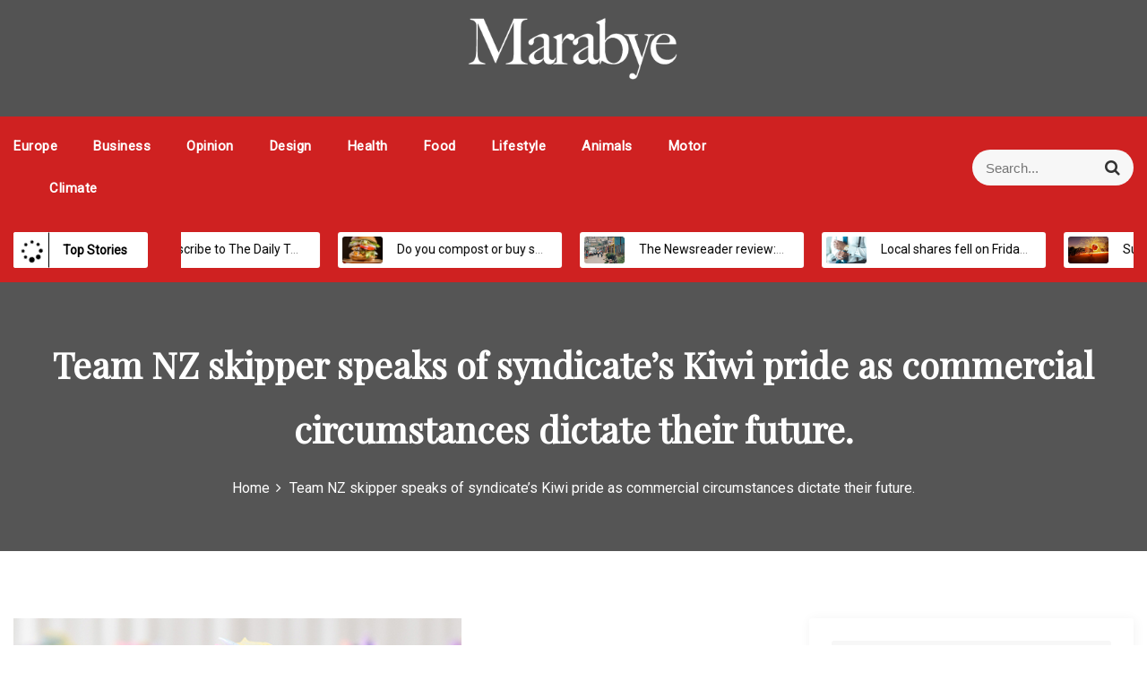

--- FILE ---
content_type: text/css
request_url: https://www.marabye.com/wp-content/themes/suit-press/assets/css/main.css
body_size: 11874
content:
@charset "UTF-8";
body, h1, .entry-title a, .entry-content h1, h2, .entry-content h2, h3, .entry-content h3, h4, .entry-content h4, h5, .entry-content h5, h6, .entry-content h6 { color: #3a3a3a; }

img { max-width: 100%; }

a, a:focus, a:hover, a:visited { text-decoration: none; }

a:focus { outline: thin dotted; }

body, body p, body div, .woocommerce-Tabs-panel, div#tab-description, .woocommerce-tabs.wc-tabs-wrapper { color: #747474; font-weight: 400; font-size: 14px; line-height: 1.8; }

/*--------------------------------------------------------------
# Heading
--------------------------------------------------------------*/
.entry-content h1, .entry-content h2, .entry-content h3, .entry-content h4, .entry-content h5, .entry-content h6 { margin-bottom: 20px; }

h1, .entry-content h1 { font-size: 40px; font-size: 2.6666666666667rem; }

h2, .entry-content h2 { font-size: 30px; font-size: 2rem; }

h3, .entry-content h3 { font-size: 25px; font-size: 1.6666666666667rem; }

h4, .entry-content h4 { font-size: 20px; font-size: 1.3333333333333rem; }

h5, .entry-content h5 { font-size: 18px; font-size: 1.2rem; }

h6, .entry-content h6 { font-size: 15px; font-size: 1rem; }

/*--------------------------------------------------------------
# Table
--------------------------------------------------------------*/
table { border-collapse: separate; border-spacing: 0; border-width: 1px 0 0 1px; margin: 0 0 1.5em; width: 100%; }

td, th { padding: 8px; text-align: left; border-width: 0 1px 1px 0; }

table, td, th { border: 1px solid rgba(0, 0, 0, 0.1); }

/* Code  */
code, pre { font-size: 0.9rem; line-height: 1.50001; font-variant-ligatures: none; word-wrap: break-word; word-break: normal; -webkit-tab-size: 4; -moz-tab-size: 4; tab-size: 4; }

code { border: 1px solid rgba(0, 0, 0, 0.1); border-radius: 3px; background-color: #f8f8f8; color: #e01e5a; }

pre { margin-bottom: 16px; padding: 8px; border: 1px solid rgba(0, 0, 0, 0.15); border-radius: 4px; background: #f8f8f8; }

blockquote { margin: 1.5em 1em 1.5em 3em; padding: 1.2em; font-size: 1.1em; line-height: inherit; position: relative; border-left: 5px solid rgba(0, 0, 0, 0.05); background-color: #fbfbfb; }

.gallery-columns-4 .gallery-item, .gallery-item { margin: 0; }

img { vertical-align: middle; border-style: none; }

svg { overflow: hidden; vertical-align: middle; }

/* align */
/* .alignleft,
.alignright{
    margin-top: 0;
} */
/* Colors */
/* Fonts */
/* Z-index */
/* General Setting */
html { font-size: 15px; }

body { font-size: 15px; font-family: "Poppins"; font-weight: 400; }

/* Mixins */
.no-comments:before { font: normal normal normal 14px FontAwesome; content: "\F05E"; margin-right: 0.3rem; margin-right: 0.4rem; font-size: 1.1rem; position: relative; top: 0.05rem; }

@keyframes spin { 0% { -webkit-transform: rotate(0deg);
    -ms-transform: rotate(0deg);
    transform: rotate(0deg); }
  100% { -webkit-transform: rotate(1turn);
    -ms-transform: rotate(1turn);
    transform: rotate(1turn); } }

/* Placeholders */
.wrap-breadcrumb ul, .widget-area .widget ul, .suitpress-main-menu > ul, #primary-menu > ul, .suitpress-main-menu > ul ul, #primary-menu > ul ul { list-style: none; padding: 0; margin: 0; }

.suitpress-btn-primary, .comment-respond .comment-form input[type="submit"], .no-results.not-found a { padding: 1rem 1.3rem; border: none; background: #000; color: #fff; display: inline-block; font-size: 1rem; }

.suitpress-btn-primary i, .comment-respond .comment-form input[type="submit"] i, .no-results.not-found a i { margin-left: 0.3rem; }

.suitpress-btn-primary:visited, .comment-respond .comment-form input:visited[type="submit"], .no-results.not-found a:visited { color: #fff; }

.suitpress-btn-primary:hover, .comment-respond .comment-form input:hover[type="submit"], .no-results.not-found a:hover { color: #fff; text-decoration: none; }

.no-comments { color: #721c24; background-color: #f8d7da; border-color: #f5c6cb; padding: 0.8rem 1rem; font-size: 0.9rem; }

/* https://bootsnipp.com/fullscreen/ZkMKE */
.comment-respond .comment-form .comment-form-cookies-consent label { display: inline-block; position: relative; padding-left: 1.5rem; }

.comment-respond .comment-form .comment-form-cookies-consent label::before { content: ""; display: inline-block; position: absolute; width: 17px; height: 17px; top: 2px; left: 0; border: 1px solid #cccccc; border-radius: 0; background-color: #fff; -webkit-transition: border 0.15s ease-in-out, color 0.15s ease-in-out; -o-transition: border 0.15s ease-in-out, color 0.15s ease-in-out; transition: border 0.15s ease-in-out, color 0.15s ease-in-out; }

.comment-respond .comment-form .comment-form-cookies-consent label::after { top: 2px; display: inline-block; position: absolute; width: 16px; height: 16px; left: 0; padding-left: 3px; padding-top: 1px; font-size: 11px; color: #555555; }

.comment-respond .comment-form .comment-form-cookies-consent input[type="checkbox"] { opacity: 0; visibility: hidden; position: absolute; }

.comment-respond .comment-form .comment-form-cookies-consent input[type="checkbox"]:focus + label::before { outline: thin dotted; outline: 5px auto -webkit-focus-ring-color; outline-offset: -2px; }

.comment-respond .comment-form .comment-form-cookies-consent input[type="checkbox"]:checked + label::after { font-family: 'FontAwesome'; content: "\F00C"; }

.comment-respond .comment-form .comment-form-cookies-consent input[type="checkbox"]:disabled + label { opacity: 0.65; }

.comment-respond .comment-form .comment-form-cookies-consent input[type="checkbox"]:disabled + label::before { background-color: #eeeeee; cursor: not-allowed; }

.comment-respond .comment-form .checkbox-circle.comment-form-cookies-consent label::before { border-radius: 50%; }

.comment-respond .comment-form .checkbox-inline.comment-form-cookies-consent { margin-top: 0; }

body:not(.page-template-full-width) #content { padding-top: 5rem; padding-bottom: 5rem; }

body.home.blog #content { padding-top: 30px; padding-bottom: 5rem; }

/* when admin panel is open */
.admin-bar.suitpress-search-opened .suitpress-bottom-header-wrapper { top: 32px; }

@media (max-width: 783px) { .admin-bar.suitpress-search-opened .suitpress-bottom-header-wrapper { top: 46px; } }

@media (max-width: 600px) { .admin-bar.suitpress-search-opened .suitpress-bottom-header-wrapper { top: 0; } }

.suitpress-bottom-header-wrapper { position: relative; padding: 15px 0; background-size: cover !important; background-position: center !important; background-repeat: no-repeat; }

.suitpress-bottom-header-wrapper .suitpress-bottom-header { display: flex; position: relative; z-index: 99; flex-wrap: wrap; }

.suitpress-bottom-header-wrapper .suitpress-bottom-header .suitpress-navigation-n-options { flex-grow: 1; display: flex; justify-content: flex-end; align-items: center; flex: 0 0 65%; }

@media (max-width: 992px) { .suitpress-bottom-header-wrapper .suitpress-bottom-header .suitpress-navigation-n-options { flex: 0 0 100%; text-align: center; margin-bottom: 15px; } }

.suitpress-bottom-header-wrapper:after { position: absolute; background: #000; height: 100%; width: 100%; left: 0; top: 0; content: ""; }

.site-branding { display: flex; align-items: center; flex: 0 0 35%; }

@media (max-width: 992px) { .site-branding { flex: 0 0 100%; text-align: center; margin-bottom: 15px; } }

.site-branding .site-title { font-size: 2rem; margin: 0; }

.site-branding .site-title a { color: #fff; font-weight: 900; }

.site-branding .site-description { font-size: 0.95rem; margin: 0; color: #fff; }

.site-branding + div { flex: 0 0 65%; }

@media (max-width: 992px) { .site-branding + div { flex: 0 0 100%; text-align: center; margin-bottom: 15px; } }

.suitpress-site-identity-center .suitpress-bottom-header { justify-content: center; }

.suitpress-site-identity-center .site-branding { flex: 0 0 100%; margin-bottom: 20px; justify-content: center; text-align: center; }

.suitpress-site-identity-center .site-branding + div { flex: 0 0 100%; }

.suitpress-site-identity-right .site-branding { order: 2; text-align: right; padding-left: 10px; }

.suitpress-site-identity-right .site-branding + div { order: 1; }

.suitpress-main-menu-wrapper { position: relative; background: #000; padding: 10px 0; }

.suitpress-main-menu-wrapper .suitpress-navigation-n-options { display: flex; justify-content: space-between; align-items: center; }

.suitpress-main-menu-wrapper .suitpress-navigation-n-options .menu-toggler { display: none; }

@media (max-width: 992px) { .suitpress-main-menu-wrapper .suitpress-navigation-n-options .menu-toggler { display: block; } }

.suitpress-main-menu-wrapper .suitpress-navigation-n-options .suitpress-header-icons { font-size: 1.3rem; margin-left: 1.2rem; }

.suitpress-main-menu-wrapper .suitpress-navigation-n-options .suitpress-header-icons .suitpress-search-icon { padding: 0px 0.5rem; display: inline-block; color: #000; }

@media (max-width: 992px) { .suitpress-main-menu-wrapper { padding: 10px 0; } }

.suitpress-menu-search { flex: 0 0 35%; }

.suitpress-menu-search .search-form label { text-align: right; }

.suitpress-menu-search .search-form label input.search-field { width: 180px; transition: all 0.5s ease; border-radius: 25px; }

.suitpress-menu-search .search-form label input.search-field:focus { width: 100%; outline: thin dotted; }

@media (max-width: 992px) { .suitpress-menu-search .search-form label input.search-field { width: 150px; }
  .suitpress-menu-search .search-form label input.search-field:focus { width: 150px; } }

.suitpress-topbar-wrapper { background: #0099f7; padding: 10px 0; }

.suitpress-topbar-wrapper time { color: #fff; margin-right: 12px; }

.suitpress-topbar-wrapper time i { margin-right: 6px; }

@media (max-width: 576px) { .suitpress-topbar-wrapper .suitpress-topbar-socialmenu { justify-content: center; margin-top: 10px; } }

.suitpress-topbar-wrapper .time-wrapper { display: flex; color: #fff; }

@media (max-width: 576px) { .suitpress-topbar-wrapper .time-wrapper { justify-content: center; text-align: center; }
  .suitpress-topbar-wrapper .time-wrapper time { margin-right: 5px; margin-left: 5px; } }

.suitpress-topbar-wrapper .time-wrapper div#suitpress-digital-clock { color: #fff; }

.suitpress-topbar-wrapper .time-wrapper .suitpress-digital-clock-wrapper { display: flex; align-items: center; color: #fff; }

.suitpress-topbar-wrapper .time-wrapper .suitpress-digital-clock-wrapper i { margin-right: 6px; }

@keyframes gradient { 0% { background-position: 0% 50%; }
  50% { background-position: 100% 50%; }
  100% { background-position: 0% 50%; } }

.suitpress-trending-news { background: #000000; padding: 15px 0; height: 71px; overflow: hidden; }

.suitpress-trending-news .marquee-wrapper { display: flex; text-align: center; }

.suitpress-trending-news .marquee-wrapper ul { margin: 0 0 0 37px; padding: 0; display: flex; list-style: none; max-width: calc(100% - 180px); overflow: hidden; }

.suitpress-trending-news .marquee-wrapper ul .js-marquee-wrapper { display: flex; }

.suitpress-trending-news .marquee-wrapper ul .js-marquee { display: flex; }

.suitpress-trending-news .marquee-wrapper ul .js-marquee li { background: #fff; padding: 5px 20px 5px 5px; margin: 0 10px; white-space: nowrap; overflow: hidden; text-overflow: ellipsis; min-width: 150px; text-align: left; border-radius: 3px; max-width: 250px; }

.suitpress-trending-news .marquee-wrapper ul .js-marquee li a { color: #000; transition: all 0.3s; font-weight: 500; }

.suitpress-trending-news .marquee-wrapper ul .js-marquee li a:hover { color: #0099f7; }

.suitpress-trending-news .marquee-wrapper ul .js-marquee li img { height: 30px; width: 45px; object-fit: cover; margin-right: 13px; border-radius: 3px; }

.suitpress-trending-news .marquee-wrapper span.top-stories { justify-content: flex-start; display: flex; align-items: center; color: #000; min-width: 150px; background: #fff; border-radius: 3px; font-weight: 600; overflow: hidden; }

.suitpress-trending-news .marquee-wrapper span.top-stories > div { background: #fff; color: #000; margin-right: 15px; width: 40px; height: 100%; display: flex; align-items: center; justify-content: center; font-size: 25px; border: 1px solid #fff; border-right-color: #000; font-weight: 600; }

.wrap-breadcrumb { margin-top: 1rem; position: relative; z-index: 9; }

.wrap-breadcrumb ul { display: flex; justify-content: center; margin-bottom: 0; flex-wrap: wrap; }

.wrap-breadcrumb ul li { margin: 0  0.3rem; font-size: 1.1rem; }

@media (max-width: 768px) { .wrap-breadcrumb ul li { font-size: 1rem; } }

.wrap-breadcrumb ul li a { color: #9b9b9b; }

.wrap-breadcrumb ul li a:after { font-family: fontAwesome; padding-left: 0.5rem; font-size: 0.9rem; }

.suitpress-inner-banner-wrapper { min-height: 420px; background: #f7f7f7; display: flex; flex-direction: column; justify-content: center; align-items: center; position: relative; overflow: hidden; }

@media (max-width: 768px) { .suitpress-inner-banner-wrapper { min-height: 300px; }
  .suitpress-inner-banner-wrapper h1 { font-size: 2rem; } }

.suitpress-inner-banner-wrapper:after { content: ""; position: absolute; top: 0; width: 100%; height: 100%; }

.suitpress-inner-banner-wrapper svg { position: absolute; bottom: -28px; left: -100px; width: calc( 100% + 100px); fill: #fff; z-index: 1; display: none; }

.suitpress-inner-banner-wrapper .suitpress-inner-banner { position: relative; z-index: 9; text-align: center; }

.suitpress-inner-banner-wrapper .suitpress-inner-banner .entry-title { margin: 0; font-size: 40px; }

.suitpress-inner-banner-wrapper .search-form { max-width: 600px; margin: 0 auto; margin-bottom: 2rem; }

.suitpress-inner-banner-wrapper .search-form label input.search-field { background-color: #fff; }

.suitpress-inner-banner-wrapper .search-form label input.search-field:focus { background: #fff; }

.suitpress-search-overlay { position: fixed; top: 0; left: 0; right: 0; bottom: 0; background: rgba(0, 0, 0, 0.35); z-index: 9; }

.search-form { display: flex; position: relative; }

.search-form label { flex-grow: 1; margin: 0; }

.search-form label input.search-field { height: 40px; border: none; background: #f7f7f7; padding: 0.9rem 2.5rem 0.9rem 1rem; width: 100%; }

.search-form label input.search-field:focus { background: #f7f7f7; outline-color: #cecece; }

.search-form button { border: none; background: no-repeat; position: absolute; right: 0; top: 0; bottom: 0; padding: 0 1rem; font-size: 1.2rem; cursor: pointer; }

.suitpress-header-search { position: absolute; top: 0; right: 0; bottom: 0; left: 0; background: #fff; z-index: 9; visibility: hidden; opacity: 0; justify-content: center; align-items: center; }

.suitpress-search-opened { overflow: hidden; }

.suitpress-search-opened .suitpress-header-search { display: flex; visibility: visible; opacity: 1; transition: all 0.1s linear; }

.suitpress-search-opened .suitpress-header-search .search-form { transform: translateX(0); opacity: 1; transition: all 0.3s ease-in-out; }

.suitpress-search-opened .suitpress-header-search .close { transform: scale(1); opacity: 1; font-size: 1.2rem; transition: all 0.6s linear; }

.suitpress-header-search .close { padding: 0 0 0 0.8rem; font-size: 1.2rem; transform: scale(0.5); opacity: 0; border: none; background: transparent; cursor: pointer; }

.suitpress-header-search .search-form { display: flex; align-items: center; width: 800px; max-width: calc(100% - 60px); height: 47px; position: relative; transform: translateX(-2rem); opacity: 0; }

#calendar_wrap { box-shadow: 0 0 16px 0px rgba(0, 0, 0, 0.0588235); padding: 1rem; }

#calendar_wrap #wp-calendar { border: none; }

#calendar_wrap #wp-calendar th { color: #a7a1a1; font-weight: 600; text-align: center; }

#calendar_wrap #wp-calendar th, #calendar_wrap #wp-calendar td { border: none; }

#calendar_wrap #wp-calendar .caption { caption-side: top; }

#calendar_wrap #wp-calendar tbody th, #calendar_wrap #wp-calendar tbody td { position: relative; text-align: center; }

#calendar_wrap #wp-calendar tbody th a, #calendar_wrap #wp-calendar tbody td a { background: #f6f5f7; position: absolute; left: 2px; top: 2px; right: 2px; bottom: 2px; line-height: 2.2; border-radius: 0.3rem; color: #000; }

#calendar_wrap #today { background: #565555; color: #fff; }

.footer-widget table { width: auto; }

.widget select { width: 100%; border: 1px solid #ddd; padding: 0.75rem 0.6rem; border-radius: 0; }

.widget-area .widget ul li { position: relative; padding-left: 1.3rem; }

.widget-area .widget ul li:before { position: absolute; left: 0; top: 0.7rem; font: normal normal normal 14px FontAwesome; content: "\F105"; margin-right: 0.3rem; }

.widget-area .widget ul li a { font-size: 0.95rem; line-height: 36px; color: #282835; text-decoration: underline; }

.widget_tag_cloud .tagcloud a { padding: 1px 10px; color: #5a5a77; background: #f0f2f9; border-radius: 4px; margin: 2px; display: inline-block; font-size: 12px !important; transition: all .3s; }

.widget_tag_cloud .tagcloud a:hover { color: #fff !important; }

.widget-area .widget:not(:last-child) { margin-bottom: 2rem; }

.widget-area .widget .widget-title { margin-top: 0; font-size: 28px; font-weight: 600; margin-bottom: 1.4rem; text-transform: capitalize; }

.widget-title { font-size: 28px; text-transform: capitalize; font-weight: 600; margin: 25px 0; }

.suitpress-post { margin-bottom: 30px; box-shadow: 1px 1px 13px #f2f2f26b; overflow: hidden; transition: all .3s; transform: translateY(0); }

.suitpress-post:hover { transform: translateY(-10px); box-shadow: 1px 1px 17px #b0b0b06b; }

.suitpress-post.sticky { position: relative; border: 3px solid #047CAE; border-radius: 0.2rem; }

.suitpress-post.sticky .image-full { border-radius: 0; }

.suitpress-post.sticky .post-content-wrap { padding: 1.5rem; }

.suitpress-post.sticky:after { font: normal normal normal 14px FontAwesome; content: "\F08D"; margin-right: 0.3rem; margin-right: 0.3rem; position: absolute; top: 0.7rem; z-index: 2; font-size: 1.7rem; border-radius: 0.2rem; right: 0.7rem; color: #fff; transform: rotate(45deg); }

.suitpress-post:hover .image-full .suitpress-post-type-icon { visibility: visible; opacity: 1; transform: translate(-50%, -50%) scale(0.9); }

.suitpress-post .image-full { padding-bottom: 70%; background-size: cover; background-position: center; background-color: #f8f6fe; position: relative; overflow: hidden; }

.suitpress-post .image-full .suitpress-post-type-icon { position: absolute; top: 50%; left: 50%; background: #fff; width: 50px; height: 50px; z-index: 9; border-radius: 0.2rem; display: flex; justify-content: center; align-items: center; font-size: 1.4rem; visibility: hidden; opacity: 0; transform: translate(-50%, -50%) scale(1.1); transition: all 0.3s linear; }

.suitpress-post .image-full .suitpress-post-type-icon i { color: #000; }

.suitpress-post .post-title { margin-bottom: 0; word-break: break-all; margin-top: 0; }

.suitpress-post .post-title a { display: block; font-size: 1.4rem; margin: 0.5rem 0 0.7rem; color: #000; white-space: nowrap; overflow: hidden; text-overflow: ellipsis; transition: all .3s; }

.suitpress-post .entry-content-stat { color: #767676; margin-bottom: 1.4rem; }

.suitpress-post .entry-content-stat + a { color: #000; display: inline-flex; align-items: center; }

.suitpress-post .entry-content-stat + a i { margin-left: 0.3rem; transition: margin 0.3s linear; }

.suitpress-post .entry-content-stat + a:hover { text-decoration: underline; }

.suitpress-post .entry-content-stat + a:hover i { margin-left: 0.5rem; }

.suitpress-post .post-content-wrap { padding: 1.5rem 1rem 1.5rem; position: relative; background: #fff; }

.suitpress-post .post-content-wrap img { position: absolute; top: -23px; right: 1rem; background: #fff; z-index: 1; padding: 0.15rem; }

.suitpress-post .suitpress-comments { float: right; }

.suitpress-post .suitpress-comments a { color: #000; }

.suitpress-post .suitpress-comments a:hover { text-decoration: underline; }

.suitpress-post-link { position: absolute; display: block; height: 100%; width: 100%; }

.hide-comment-link span.suitpress-comments { display: none; }

.hide-read-more-link .entry-content-stat.post-content + a { display: none; }

@media (max-width: 992px) { .suitpress-main-menu, #primary-menu { display: none; } }

.suitpress-main-menu > ul, #primary-menu > ul { display: flex; margin-bottom: 0; flex-wrap: wrap; }

.suitpress-main-menu > ul li:focus-within > ul, #primary-menu > ul li:focus-within > ul { visibility: visible; transform: translateY(0); opacity: 1; }

.suitpress-main-menu > ul li:focus-within > ul, .suitpress-main-menu > ul li:hover > ul, #primary-menu > ul li:focus-within > ul, #primary-menu > ul li:hover > ul { visibility: visible; transform: translateY(0); opacity: 1; }

.suitpress-main-menu > ul li ul, #primary-menu > ul li ul { margin-left: 0; visibility: hidden; transform: translateY(0.7rem); opacity: 1; transition: all 0.2s linear; position: absolute; z-index: 99; width: 230px; background-color: #fff; padding: 1.5rem 0; box-shadow: -1px 2px 19px 3px rgba(14, 0, 40, 0.05); }

.suitpress-main-menu > ul li a, #primary-menu > ul li a { color: #fff; }

.suitpress-main-menu > ul > li, #primary-menu > ul > li { padding: 10px 0; }

.suitpress-main-menu > ul > li.current-menu-item > a:after, #primary-menu > ul > li.current-menu-item > a:after { width: 100%; }

.suitpress-main-menu > ul > li > a, #primary-menu > ul > li > a { font-weight: 600; color: #fff; text-transform: capitalize; font-size: 16px; letter-spacing: .5px; }

.suitpress-main-menu > ul > li > a:after, #primary-menu > ul > li > a:after { width: 0%; left: 0; bottom: -7px; height: 2px; background: black; position: absolute; transition: all 0.3s linear; }

.suitpress-main-menu > ul > li > a > span, #primary-menu > ul > li > a > span { position: absolute; top: 2px; left: calc(100% - 40px); background: #000; color: #fff; font-size: 10px; padding: 3px 5px; line-height: 10px; z-index: 1; min-width: 60px; text-align: center; }

.suitpress-main-menu > ul > li > a > span:after, #primary-menu > ul > li > a > span:after { position: absolute; content: ''; width: 0; height: 0; border-left: 0px solid transparent; border-right: 5px solid transparent; border-top: 5px solid #000; left: 3px; bottom: -4px; }

.suitpress-main-menu > ul > li:hover > a, #primary-menu > ul > li:hover > a { color: #000; }

.suitpress-main-menu > ul > li:hover > a:after, #primary-menu > ul > li:hover > a:after { width: 100%; }

.suitpress-main-menu > ul > li:not(:first-child), #primary-menu > ul > li:not(:first-child) { margin-left: 40px; }

.suitpress-main-menu > ul > li.white a span, #primary-menu > ul > li.white a span { background: white; }

.suitpress-main-menu > ul > li.white a span:after, #primary-menu > ul > li.white a span:after { border-top: 5px solid white; }

.suitpress-main-menu > ul > li.red a span, #primary-menu > ul > li.red a span { background: red; }

.suitpress-main-menu > ul > li.red a span:after, #primary-menu > ul > li.red a span:after { border-top: 5px solid red; }

.suitpress-main-menu > ul > li.yellow a span, #primary-menu > ul > li.yellow a span { background: yellow; color: #000; }

.suitpress-main-menu > ul > li.yellow a span:after, #primary-menu > ul > li.yellow a span:after { border-top: 5px solid yellow; }

.suitpress-main-menu > ul > li.blue a span, #primary-menu > ul > li.blue a span { background: blue; }

.suitpress-main-menu > ul > li.blue a span:after, #primary-menu > ul > li.blue a span:after { border-top: 5px solid blue; }

.suitpress-main-menu > ul > li.green a span, #primary-menu > ul > li.green a span { background: green; }

.suitpress-main-menu > ul > li.green a span:after, #primary-menu > ul > li.green a span:after { border-top: 5px solid green; }

.suitpress-main-menu > ul > li.orange a span, #primary-menu > ul > li.orange a span { background: orange; }

.suitpress-main-menu > ul > li.orange a span:after, #primary-menu > ul > li.orange a span:after { border-top: 5px solid orange; }

nav#site-navigation > ul > li.menu-item-has-children > a:before { content: "\F107"; font-family: fontAwesome; position: absolute; right: -15px; }

.suitpress-main-menu > ul > li.home { background: #0099f7; display: flex; align-items: center; justify-content: center; }

.suitpress-main-menu > ul > li.home a { font-size: 0; line-height: 0; position: relative; padding: 7px 15px; display: flex; }

.suitpress-main-menu > ul > li.home a:before { font-family: fontAwesome; content: "\F015"; font-size: 28px; right: -15px; color: #fff; }

.suitpress-main-menu > ul > li.home a:after { display: none; }

.suitpress-main-menu > ul > li.home + li { margin-left: 20px; }

.suitpress-main-menu > ul > li, #primary-menu > ul > li { position: relative; }

.suitpress-main-menu > ul > li > ul, #primary-menu > ul > li > ul { left: 0; top: 100%; }

.suitpress-main-menu > ul > li > ul li.menu-item-has-children > a, #primary-menu > ul > li > ul li.menu-item-has-children > a { position: relative; }

.suitpress-main-menu > ul > li > ul li.menu-item-has-children > a:after, #primary-menu > ul > li > ul li.menu-item-has-children > a:after { position: absolute; right: 0.7rem; top: 50%; transform: translateY(-50%); font: normal normal normal 14px FontAwesome; content: "\F105"; margin-right: 0.3rem; }

.suitpress-main-menu > ul > li > ul li:hover > a, #primary-menu > ul > li > ul li:hover > a { color: #000; background: #fff; }

.suitpress-main-menu > ul > li > ul li a, #primary-menu > ul > li > ul li a { padding: 0.3rem 1.5rem; display: block; font-size: 0.95rem; line-height: 1.6; color: #fff; transition: all .3s; }

.suitpress-main-menu > ul > li li, #primary-menu > ul > li li { position: relative; }

.suitpress-main-menu > ul > li li ul, #primary-menu > ul > li li ul { left: 100%; top: 0; }

.footer-widget { color: #b5b5b5; }

.footer-widget ul { margin: 0; padding: 0; list-style: none; color: #b5b5b5; }

.footer-widget ul li { color: #b5b5b5; padding-bottom: 8px; }

.footer-widget ul li a { color: #b5b5b5; }

.footer-widget ul li a:hover { text-decoration: none; }

.footer-widget .widget-title { color: #fff; font-size: 18px; font-weight: 700; margin-bottom: 35px; text-transform: uppercase; }

@media (max-width: 576px) { .footer-widget .footer-widget-wrapper { flex-basis: 100%; flex: 0 0 100%; padding-top: 0 !important; padding-bottom: 0 !important; } }

.footer-widget .footer-widget-wrapper section { width: 100%; }

.suitpress-author-disabled .suitpress-social-link-footer ul { justify-content: flex-end; }

.footer-top-section { background: #2b2b2b; }

.footer-top-section .widget { margin-bottom: 20px; }

.footer-bottom-section { background: #2f2e2e; }

.footer-bottom-section .credit-link { text-align: right; }

@media (max-width: 576px) { .footer-bottom-section .credit-link { text-align: center; } }

.footer-bottom-section .credit-link a { color: #fff !important; }

@media (max-width: 576px) { .footer-bottom-section #suitpress-copyright { display: block; text-align: center; } }

.footer-bottom-section .social-menu { text-align: center; }

.footer-bottom-section span, .footer-bottom-section a { font-size: 14px; }

.suitpress-social-link-footer ul { display: flex; list-style: none; margin: 0; padding: 0; justify-content: flex-end; width: 100%; }

@media (max-width: 576px) { .suitpress-social-link-footer ul { margin: 12px 0; justify-content: center; } }

.footer-widget { position: relative; }

.footer-widget:after { content: ""; background: #121026; position: absolute; top: 0; left: 0; width: 100%; height: 100%; }

.footer-widget > * { position: relative; z-index: 999; }

.pagination { display: flex; justify-content: center; }

.pagination .nav-links > * { padding: 0.3rem 0.5rem; min-width: 2.2rem; display: inline-block; text-align: center; border: 1.3px solid #000; color: #000; font-size: 0.88rem; }

.pagination .nav-links > *:hover { background-color: white; }

.pagination .nav-links > *.current { background-color: #000; color: #fff; }

.comment-notes { padding: 1rem; border-left: 4px solid #000000; background: #fff; font-size: 0.9rem; box-shadow: 0 0 0.5rem rgba(0, 0, 0, 0.0588235); border-radius: 0; }

.comment-respond .required { color: red; }

.comment-respond .comment-reply-title { margin: 4rem 0 1.5rem; font-size: 1.5rem; font-weight: 700; }

.comment-respond .comment-reply-title:before { font: normal normal normal 14px FontAwesome; content: "\F0E5"; margin-right: 0.3rem; font-size: 1.8rem; margin-right: 0.8rem; }

.comment-respond .comment-form input:not([type="checkbox"]):not([type="submit"]), .comment-respond .comment-form textarea { width: 100%; border: none; background-color: #f7f7f7; font-size: 1rem; padding: 0.8rem; border-radius: 0; }

.comment-respond .comment-form label { font-size: 0.9rem; color: #727272; }

.entry-meta { display: flex; align-items: center; margin-bottom: 1.3rem; }

.entry-meta.single { min-height: 50px; padding: 0.5rem; margin-top: 1.5rem; margin-bottom: 2rem; border: 2px solid #f7f7f7; }

.entry-meta.single .author-info { margin-left: 1rem; }

.entry-meta.single .author-info .posted-on a { text-decoration: underline; color: #000; }

.entry-meta.single .url { color: #000; text-transform: uppercase; font-weight: 600; font-size: 1rem; }

.entry-meta.single .url img { border-radius: 0; }

.entry-meta.single .posted-date { font-size: 0.8rem; }

.entry-meta.single .posted-date a { color: #767676; }

.entry-meta:not(.single) .author-info:before { font: normal normal normal 14px FontAwesome; content: "\F073"; margin-right: 0.3rem; }

.entry-meta .author-info { font-size: 0.9rem; color: #767676; }

.entry-meta .author-info .posted-on a { text-decoration: underline; color: #767676; }

.entry-meta .url { color: #000; font-weight: 600; font-size: 0.95rem; text-decoration: underline; }

.comments-area .comments-title { margin: 3.5rem 0 2rem; font-size: 1.6rem; font-weight: 700; padding-left: 2.5rem; position: relative; }

.comments-area .comments-title:before { font: normal normal normal 14px FontAwesome; content: "\F0E6"; margin-right: 0.3rem; font-size: 1.8rem; position: absolute; left: 0; }

.comments-area .comment-list { list-style: none; }

.comments-area .comment-list ol { list-style: none; }

.comments-area .comment-list .comment-body { padding-left: 3rem; position: relative; margin-bottom: 3rem; }

.comments-area .comment-list .comment-body + .comment-respond { padding-left: 3rem; margin-bottom: 4rem; }

.comments-area .comment-list .comment-body .comment-awaiting-moderation { background: #f7f7f7; display: block; padding: 0.8rem; font-size: 0.85rem; margin: 0.5rem 0; border-left: 2px solid #000; border-radius: 0; }

.comments-area .comment-list .comment-body .comment-awaiting-moderation + br { display: none; }

.comments-area .comment-list .comment-body .comment-meta { color: #000; font-size: 0.8rem; }

.comments-area .comment-list .comment-body .comment-meta * { color: #767676; }

.comments-area .comment-list .comment-body .comment-author cite { font-weight: 600; font-style: inherit; }

.comments-area .comment-list .comment-body .comment-author cite a { color: #000; text-decoration: underline; }

.comments-area .comment-list .comment-body p { margin-top: 0.5rem; background: #f7f7f7; padding: 0.8rem; font-size: 0.9rem; margin-bottom: 0.4rem; }

.comments-area .comment-list .comment-body .reply a { font-weight: 600; color: #000; font-size: 0.85rem; }

.comments-area .comment-list .comment-body .comment-reply-link:before { font: normal normal normal 14px FontAwesome; content: "\F112"; margin-right: 0.3rem; font-size: 0.85rem; }

.comments-area .comment-list .comment-body .comment-author img { position: absolute; left: 0; top: 0; border-radius: 0; }

.comment-respond .comment-reply-title a, .comment-respond .logged-in-as a { font-size: 0.9rem; color: #767676; text-decoration: underline; }

.comment-respond .comment-reply-title a { float: right; margin-top: 0.5rem; margin-left: 0.7rem; }

@media (max-width: 576px) { .comment-respond .comment-reply-title a { display: block; float: none; text-align: right; } }

.comment-navigation + * { margin-top: 65px; }

.no-results.not-found { text-align: center; }

.no-results.not-found h1 { margin: 2.5rem 0 1.5rem; }

.no-results.not-found .page-content p { margin-bottom: 1.5rem; }

.no-results.not-found svg { max-width: 650px; }

.no-results.not-found a { display: inline-block; }

.no-results.not-found .search-form { max-width: 300px; margin: auto; margin-bottom: 25px; }

.post-navigation .nav-links { display: flex; justify-content: space-between; margin-top: 5rem; }

@media (max-width: 992px) { .post-navigation .nav-links { margin-top: 3rem; margin-bottom: 2rem; flex-direction: column; } }

.post-navigation .nav-links > div { width: calc(50% - 15px); padding: 1rem; border: 2px solid #f7f7f7; transition: all 0.3s linear; position: relative; }

@media (max-width: 992px) { .post-navigation .nav-links > div { width: 100%; margin-bottom: 0.7rem; } }

.post-navigation .nav-links > div:hover { background-color: #f7f7f7; }

.post-navigation .nav-links > div a span { display: block; }

.post-navigation .nav-links > div a .nav-title { font-size: 1.1rem; margin-top: 0.3rem; color: #000; font-weight: 600; }

.post-navigation .nav-links > div a .screen-reader-text { position: relative !important; display: block; overflow: inherit; clip: initial; clip-path: inherit; width: inherit; height: inherit; color: #919191; text-transform: uppercase; font-size: 0.8rem; font-weight: 600; }

.post-navigation .nav-links > div.nav-next { text-align: left; padding-right: 3rem; }

.post-navigation .nav-links > div.nav-next:hover:after { right: 10px; }

.post-navigation .nav-links > div.nav-next:after { position: absolute; top: 50%; right: 15px; transform: translateY(-50%); transition: all 0.3s linear; font: normal normal normal 14px FontAwesome; content: "\F061"; margin-right: 0.3rem; }

.post-navigation .nav-links > div.nav-previous { padding-left: 3rem; }

.post-navigation .nav-links > div.nav-previous:hover:after { left: 10px; }

.post-navigation .nav-links > div.nav-previous:after { position: absolute; top: 50%; left: 15px; transform: translateY(-50%); transition: all 0.3s linear; font: normal normal normal 14px FontAwesome; content: "\F060"; margin-right: 0.3rem; }

/* fs = font size */
.mr-mobile-menu ul { margin: 0; padding: 0; }

.mr-mobile-menu a { text-decoration: none; }

.mr-mobile-menu-overlay { background-color: rgba(0, 0, 0, 0.5); position: fixed; left: 0; bottom: 0; right: 0; top: 0; z-index: 99; opacity: 0; visibility: hidden; -webkit-transition: all 0.3s ease-in-out; -moz-transition: all 0.3s ease-in-out; transition: all 0.3s ease-in-out; }

.mr-mobile-menu-overlay.mr-menu-open { opacity: 1; visibility: visible; }

body { overflow-X: hidden; }

body.mr-menu-open { overflow-y: hidden; }

.mr-mobile-menu { position: fixed; top: 0; height: 100%; overflow-y: auto; width: 300px; z-index: 99999; overflow-x: hidden; background-color: #fff; -webkit-transition: all 0.2s linear; -moz-transition: all 0.2s linear; transition: all 0.2s linear; right: -300px; }

.mr-mobile-menu.mr-menu-open { right: 0; }

.mr-mobile-menu ul.menu { margin: 0; padding: 0; list-style: none; }

.mr-mobile-menu ul.menu > li > a { padding: 10px 35px 10px 15px; display: block; font-weight: 300; font-size: 1.03rem; text-transform: capitalize; color: #000; position: relative; }

.mr-mobile-menu ul.menu > li ul { background-color: #f7f7f7; display: none; }

.mr-mobile-menu ul.menu > li ul li { list-style: none; position: relative; }

.mr-mobile-menu ul.menu > li ul li a { display: block; padding: 10px 35px 10px 15px; border-bottom: 1px solid #f2f2f2; color: #000; font-size: 0.95rem; position: relative; }

.mr-mobile-menu ul.menu > li ul li ul li a { padding: 8px 0 8px 25px; }

.mr-arrow-box { display: inline-block; float: right; width: 30px; transition: all 0.3s linear; position: absolute; right: 0; top: 0; bottom: 0; -webkit-transfrom: scale(0.5); -moz-transfrom: scale(0.5); transform: scale(0.5); }

.mr-menu-open .mr-arrow-box { -webkit-transfrom: scale(1); -moz-transfrom: scale(1); transform: scale(1); -webkit-transition: all 0.4s ease-in-out 0.2s; -moz-transition: all 0.4s ease-in-out 0.2s; transition: all 0.4s ease-in-out 0.2s; }

.mr-arrow-box.open { transform: rotate(180deg); }

.mr-arrow-box .mr-down-arrow { width: 8px; height: 8px; position: absolute; top: 46%; left: 60%; transform: translate(-50%, -50%); }

.mr-arrow-box .mr-down-arrow:after, .mr-arrow-box .mr-down-arrow:before { content: ''; position: absolute; height: 100%; width: 1px; background-color: #000; }

.mr-arrow-box .mr-down-arrow:after { transform: rotate(45deg) translateX(3px); transform-origin: right; }

.mr-arrow-box .mr-down-arrow:before { transform: rotate(-45deg) translateX(-3px); transform-origin: left; }

.mr-close-wrapper { text-align: right; padding: 10px 7px; }

.mr-close-wrapper .mr-inner-box { width: 20px; height: 20px; cursor: pointer; display: inline-block; position: relative; background: transparent; border: none; -webkit-transform: scale(0) rotate(180deg); -moz-transform: scale(0) rotate(180deg); transform: scale(0) rotate(180deg); }

.mr-menu-open .mr-close-wrapper .mr-inner-box { -webkit-transform: scale(1) rotate(0deg); -moz-transform: scale(1) rotate(0deg); transform: scale(1) rotate(0deg); -webkit-transition: all 0.4s ease-in-out 0.3s; -moz-transition: all 0.4s ease-in-out 0.3s; transition: all 0.4s ease-in-out 0.3s; }

.mr-close-wrapper .mr-inner-box .mr-inner { display: inline-block; }

.mr-close-wrapper .mr-inner-box .mr-inner:after, .mr-close-wrapper .mr-inner-box .mr-inner:before { content: ""; position: absolute; background-color: #000; top: 50%; left: 50%; width: 2px; height: 100%; -webkit-transform: translate(-50%, -50%) rotate(45deg); transform: translate(-50%, -50%) rotate(45deg); }

.mr-close-wrapper .mr-inner-box .mr-inner:before { -webkit-transform: translate(-50%, -50%) rotate(-45deg); transform: translate(-50%, -50%) rotate(-45deg); }

.menu-toggler { margin-top: 0.55rem; margin-left: 0.3rem; background: transparent; border: none; box-shadow: none; float: right; font-size: 32px; width: 24px; height: 24px; cursor: pointer; padding: 0; position: relative; margin-right: 10px; }

.menu-toggler:focus { outline: 1px solid #000; }

.menu-toggler span { display: block; position: absolute; height: 2px; width: 100%; background: #fff; opacity: 1; left: 0; -webkit-transform: rotate(0deg); -moz-transform: rotate(0deg); transform: rotate(0deg); -webkit-transition: transform 0.35s ease; -moz-transition: transform 0.35s ease; transition: transform 0.35s ease; }

.menu-toggler span:nth-child(1) { top: 0px; }

.menu-toggler span:nth-child(2), .menu-toggler span:nth-child(3) { top: 8px; }

.menu-toggler span:nth-child(4) { top: 16px; }

.menu-toggler.mr-menu-open { z-index: 9; }

.menu-toggler.mr-menu-open span:nth-child(1) { top: 8px; width: 0%; left: 50%; }

.menu-toggler.mr-menu-open span:nth-child(2) { -webkit-transform: rotate(45deg); -moz-transform: rotate(45deg); transform: rotate(45deg); }

.menu-toggler.mr-menu-open span:nth-child(3) { -webkit-transform: rotate(-45deg); -moz-transform: rotate(-45deg); transform: rotate(-45deg); }

.menu-toggler.mr-menu-open span:nth-child(4) { top: 18px; width: 0%; left: 50%; }

#loader-wrapper { position: fixed; top: 0; left: 0; width: 100%; height: 100%; z-index: 999999999; background: #fff; }

#loader-wrapper #loader { display: block; position: relative; left: 50%; top: 50%; width: 150px; height: 150px; margin: -75px 0 0 -75px; border-radius: 50%; border: 3px solid transparent; border-top-color: #3498db; animation: spin 2s linear infinite; }

#loader-wrapper #loader:before { content: ""; position: absolute; top: 5px; left: 5px; right: 5px; bottom: 5px; border-radius: 50%; border: 3px solid transparent; border-top-color: #e74c3c; animation: spin 3s linear infinite; }

#loader-wrapper #loader:after { content: ""; position: absolute; top: 15px; left: 15px; right: 15px; bottom: 15px; border-radius: 50%; border: 3px solid transparent; border-top-color: #f9c922; animation: spin 1.5s linear infinite; }

.post-categories { padding: 0; list-style: none; display: flex; flex-wrap: wrap; margin-bottom: 0; }

.post-categories li { margin-top: 0.3rem; }

.post-categories li a { background-color: #010101; color: #fff !important; font-size: 0.75rem !important; padding: 0.2rem 0.4rem; margin-right: 0.3rem; display: inline-block; transition: all 0.3s linear; line-height: 1.2 !important; }

.post-categories li a:hover { color: #fff; }

.post-categories li a:visited { color: #fff; }

.post-categories li:nth-child(2) a { background: green; }

.post-categories li:nth-child(3) a { background: orange; }

.post-categories li:nth-child(4) a { background: black; }

.post-categories li:nth-child(5) a { background: yellow; color: #000; }

.error404 svg { max-width: 700px; }

.error404 .not-found { padding: 5rem 0; text-align: center; }

.error404 .not-found h1 { margin-bottom: 1.1rem; }

.error404 .search-form { max-width: 300px; margin: auto; margin-bottom: 25px; }

.banner-content-left .suitpress-inner-banner { text-align: left; }

.banner-content-left #suitpress-breadcrumb ul { justify-content: flex-start; }

.banner-content-left .search-form { margin: 0 0 2rem; }

.banner-content-right .suitpress-inner-banner { text-align: right; }

.banner-content-right #suitpress-breadcrumb ul { justify-content: flex-end; }

.banner-content-right .search-form { margin: 0 0 2rem auto; }

.suitpress-inner-banner-wrapper { background-repeat: no-repeat; background-size: cover; background-position: center; }

.banner-background-attachment-fixed { background-attachment: fixed; }

.suitpress-left-sidebar .content-order { order: 2; }

@media (max-width: 768px) { .suitpress-left-sidebar .content-order { order: 1; } }

.suitpress-left-sidebar .sidebar-order { order: 1; padding-right: 50px; }

@media (max-width: 768px) { .suitpress-left-sidebar .sidebar-order { order: 2; } }

@media (max-width: 576px) { .suitpress-left-sidebar .sidebar-order { padding-right: 15px; margin-top: 25px; } }

.suitpress-right-sidebar .content-order { order: 1; }

.suitpress-right-sidebar .sidebar-order { order: 2; padding-left: 50px; }

@media (max-width: 576px) { .suitpress-right-sidebar .sidebar-order { padding-left: 15px; margin-top: 25px; } }

.widget-area .widget ul li a { text-decoration: none; }

.sidebar-order aside section { box-shadow: 1px 1px 13px #f2f2f2; padding: 25px; border-radius: 3px; }

.sidebar-order aside section .woocommerce-product-search { display: flex; align-items: center; }

.sidebar-order aside section .woocommerce-product-search input { border-radius: 3px 0 0 3px; }

.sidebar-order aside section .woocommerce-product-search button { font-size: 14px; border-radius: 0 3px 3px 0; }

.suitpress-post .suitpress-comments a:hover { text-decoration: none; }

.suitpress-post .entry-content-stat + a:hover { text-decoration: none; }

.post-content-wrap > p a { display: block; width: auto; color: #cf2121; }

.post-content-wrap > p a i { margin-left: 7px; }

.post-content p a, .post-content li a { text-decoration: underline; }

.wc-block-sort-select__select { height: 50px; border-radius: 5px; padding: 0 10px; }

/* product list from wp_woo_block */
ul.wc-block-grid__products { margin: 0 -15px 16px -15px !important; }

ul.wc-block-grid__products li.wc-block-grid__product { position: relative; padding: 0 10px 20px 10px; border-bottom: 8px solid transparent; }

ul.wc-block-grid__products li.wc-block-grid__product button, ul.wc-block-grid__products li.wc-block-grid__product .wp-block-button__link { font-size: 14px; padding: 15px; display: flex; width: 100%; text-align: center; align-items: center; justify-content: center; border-radius: 0; position: relative; font-weight: normal; flex-direction: row; line-height: 1; }

ul.wc-block-grid__products li.wc-block-grid__product .add_to_cart_button:not(.added):after { content: '\F07A'; font-family: fontAwesome; }

ul.wc-block-grid__products li.wc-block-grid__product .wc-block-grid__product-onsale { background: #f44927; color: #fff; border: none; position: absolute; top: 10px; right: 10px; left: auto; border-radius: 3px; }

ul.wc-block-grid__products li.wc-block-grid__product .wc-block-grid__product-title { font-size: 16px; font-weight: 500; color: #000; }

ul.wc-block-grid__products li.wc-block-grid__product .wc-block-grid__product-title a { color: #000; }

ul.wc-block-grid__products li.wc-block-grid__product .wc-block-grid__product-title a:hover { color: #fc7216; }

ul.wc-block-grid__products li.wc-block-grid__product .wc-block-grid__product-price { display: flex; align-items: center; justify-content: center; }

ul.wc-block-grid__products li.wc-block-grid__product del { margin-top: 0; margin-right: 6px; font-size: 14px !important; }

ul.wc-block-grid__products li.wc-block-grid__product ins { color: #000; font-size: 14px; }

ul.wc-block-grid__products li.wc-block-grid__product .woocommerce-Price-amount.amount { font-size: 16px; font-weight: 600; color: #000; }

/*product list from default woocommerce */
.woocommerce .page-title { width: 100%; }

.woocommerce select.orderby { height: 50px; margin-left: 10px; border-radius: 3px; }

.woocommerce ul.products { width: 100%; }

.woocommerce ul.products:after, .woocommerce ul.products:before { content: ''; clear: both; display: table; }

.woocommerce ul.products li.product { box-shadow: 0 0 10px #f4f4f4; transition: all .3s; border-radius: 10px; overflow: hidden; background: #fff; }

.woocommerce ul.products li.product:hover { box-shadow: 0 11px 10px #d3cccc; }

.woocommerce ul.products li.product .star-rating { margin: auto auto 10px !important; left: 0; right: 0; color: #fc7216; }

.woocommerce ul.products li.product .onsale { background: #f44927; color: #fff; border: none; position: absolute; top: 10px; right: 10px; border-radius: 3px; height: auto; line-height: 1; display: flex; align-items: center; justify-content: center; padding: 8px; width: auto; margin: 0; min-height: auto; min-width: auto; font-weight: normal; }

.woocommerce ul.products li.product .button, .woocommerce ul.products li.product .added_to_cart.wc-forward { display: flex; width: 100%; align-items: center; justify-content: center; text-align: center; color: #fff; border-radius: 0; font-weight: normal; }

.woocommerce ul.products li.product .button:after, .woocommerce ul.products li.product .added_to_cart.wc-forward:after { font-family: fontAwesome; margin-left: 6px; }

.woocommerce ul.products li.product .add_to_cart_button.product_type_simple:after, .woocommerce ul.products li.product .added_to_cart.wc-forward:after { content: '\F07A'; }

.woocommerce ul.products li.product .add_to_cart_button.product_type_variable:after, .woocommerce ul.products li.product .product_type_grouped:after { content: '\F061'; }

.woocommerce ul.products li.product .added_to_cart.wc-forward { margin-top: 8px; line-height: 1; padding: 10px; }

.woocommerce ul.products li.product .added_to_cart.wc-forward:after { content: '\F06E'; }

.woocommerce ul.products li.product a.woocommerce-LoopProduct-link { text-align: center; }

.woocommerce ul.products li.product a.woocommerce-LoopProduct-link .woocommerce-loop-product__title { font-size: 16px; font-weight: 500; color: #000; }

.woocommerce ul.products li.product a.woocommerce-LoopProduct-link .woocommerce-loop-product__title a { color: #000; }

.woocommerce ul.products li.product a.woocommerce-LoopProduct-link .woocommerce-loop-product__title a:hover { color: #fc7216; }

.woocommerce ul.products li.product a.woocommerce-LoopProduct-link .wc-block-grid__product-price { display: flex; align-items: center; justify-content: center; }

.woocommerce ul.products li.product a.woocommerce-LoopProduct-link .woocommerce-Price-amount.amount { font-size: 16px; font-weight: 600; color: #000; }

.woocommerce ul.products li.product a.woocommerce-LoopProduct-link del { color: #f44927; margin-top: 0; margin-right: 6px; font-size: 14px !important; }

.woocommerce ul.products li.product a.woocommerce-LoopProduct-link ins { color: #000; font-size: 14px; }

.woocommerce nav.woocommerce-pagination { display: none; }

.wc-block-grid__product-rating .wc-block-grid__product-rating__stars span:before { color: #fc7216; }

.product-with-slider li.product, .product-with-slider li.first { clear: none !important; margin: 0 15px !important; }

.page-description { width: 100%; }

.woocommerce-result-count { display: flex; align-items: center; }

body.post-type-archive-product .products { margin-top: 30px; }

@media (max-width: 768px) { body.post-type-archive-product .products div#load-more { padding: 0 15px; } }

.woocommerce-cart .woocommerce { display: flex; flex-wrap: wrap; justify-content: space-between; }

.woocommerce-cart .woocommerce .woocommerce-notices-wrapper { flex: 0 0 100%; }

.woocommerce-cart .woocommerce form.woocommerce-cart-form { flex: 0 0 55%; }

@media (max-width: 768px) { .woocommerce-cart .woocommerce form.woocommerce-cart-form { flex: 0 0 100%; margin-bottom: 30px; } }

.woocommerce-cart .woocommerce form.woocommerce-cart-form table { margin-bottom: 0; }

.woocommerce-cart .woocommerce form.woocommerce-cart-form table .coupon { min-width: 300px; }

.woocommerce-cart .woocommerce form.woocommerce-cart-form table .coupon input#coupon_code { width: 165px; }

.woocommerce-cart .woocommerce form.woocommerce-cart-form table button.button { background: #fc7216; font-weight: 400; color: #fff; }

.woocommerce-cart .woocommerce .cart-collaterals { flex: 0 0 40%; }

@media (max-width: 768px) { .woocommerce-cart .woocommerce .cart-collaterals { flex: 0 0 100%; } }

.woocommerce-cart .woocommerce .cart-collaterals .cart_totals { width: 100%; background: #f7f7f7; padding: 30px; height: 100%; }

.woocommerce-cart .woocommerce .cart-collaterals .cart_totals h2 { margin-top: 0; line-height: 1; text-align: center; font-size: 18px; }

.woocommerce-cart .woocommerce .cart-collaterals .cart_totals table { background: #fff; }

.woocommerce-cart .woocommerce .cart-collaterals .cart_totals a.checkout-button.button.alt.wc-forward { background: #fc7216; border-radius: 0; font-weight: 400; }

.woocommerce-cart .woocommerce .cart-collaterals .cart_totals a.checkout-button.button.alt.wc-forward:after { content: '\F07A'; font-family: fontAwesome; margin-left: 6px; }

form.woocommerce-checkout { display: flex; flex-wrap: wrap; justify-content: space-between; }

form.woocommerce-checkout div#customer_details { flex: 0 0 55%; }

@media (max-width: 768px) { form.woocommerce-checkout div#customer_details { flex: 0 0 100%; } }

form.woocommerce-checkout div#customer_details > div { width: 100%; float: none; max-width: initial; }

form.woocommerce-checkout div#customer_details > div input, form.woocommerce-checkout div#customer_details > div select, form.woocommerce-checkout div#customer_details > div span.select2-selection { height: 45px; padding: 10px !important; }

form.woocommerce-checkout div#customer_details > div .form-row label { font-size: 13px; }

form.woocommerce-checkout div#customer_details .woocommerce-form__label-for-checkbox input#ship-to-different-address-checkbox { height: auto; }

form.woocommerce-checkout div#customer_details .woocommerce-form__label-for-checkbox span { font-size: 13px; }

form.woocommerce-checkout h3#order_review_heading { display: none; }

form.woocommerce-checkout div#order_review { flex: 0 0 40%; background: #f7f7f7; padding: 30px; }

@media (max-width: 768px) { form.woocommerce-checkout div#order_review { flex: 0 0 100%; margin-top: 30px; } }

form.woocommerce-checkout div#order_review table { background: #fff; }

form.woocommerce-checkout div#order_review #payment { background: #fff; border-radius: 0; }

form.woocommerce-checkout div#order_review #payment button#place_order { background: #fc7216; border-radius: 0; font-weight: 400; display: block; width: 100%; }

form.woocommerce-checkout div#order_review #payment button#place_order:after { content: '\F07A'; font-family: fontAwesome; margin-left: 6px; }

.woocommerce-NoticeGroup.woocommerce-NoticeGroup-checkout { flex: 0 0 100%; }

@media (max-width: 768px) { .single-product .product { padding: 0 15px; } }

.single-product .product .onsale { background: #f44927; color: #fff; border: none; position: absolute; top: 10px; border-radius: 3px; height: auto; line-height: 1; display: flex; align-items: center; justify-content: center; padding: 8px; margin: 0; min-height: auto; min-width: auto; font-weight: normal; left: 10px; }

.single-product .product .images .woocommerce-product-gallery__image:nth-child(n+2) { margin-top: 10px; padding: 10px; }

.single-product .product .entry-summary { margin-top: 0; }

.single-product .product .entry-summary .product_title { font-size: 20px; }

.single-product .product .entry-summary .price { color: #000; font-weight: 600; }

.single-product .product .entry-summary .price del { color: #f44927; opacity: 1; }

.single-product .product .entry-summary .product_meta > span { display: block; color: #000; }

.single-product .product .entry-summary .product_meta > span a { color: #f44927; }

.single-product .product .entry-summary .star-rating span::before, .single-product .product .entry-summary a.woocommerce-review-link { color: #f44927; }

.single-product .product .entry-summary table.variations select { height: 45px; border-radius: 3px; }

.single-product .product .entry-summary .quantity input { height: 45px; min-width: 80px; }

.single-product .product .entry-summary button.button { background: #f44927; height: 45px; position: relative; }

.single-product .product .entry-summary button.button:after { content: '\F07A'; font-family: fontAwesome; margin-left: 6px; }

.single-product .woocommerce-Tabs-panel h2 { margin: 0 0 15px; font-size: 18px; }

.single-product .related.products h2 { font-size: 24px; text-align: center; margin: 40px 0; }

.single-product .reset_variations { color: red; }

.single-product .stars a, .single-product .star-rating span::before { color: #f44927; }

.single-product span#reply-title { font-size: 16px; margin-bottom: 20px; display: block; margin-top: 10px; }

.wp-block-woocommerce-product-search { padding: 15px; }

.wp-block-woocommerce-product-search label.wc-block-product-search__label { font-size: 18px; color: #000; font-weight: bold; margin-bottom: 16px; display: block; }

.product-with-slider .suitpress-arrow { position: absolute; top: 50%; z-index: 99; transform: translate(0, -50%); cursor: pointer; transition: all .3s; }

.product-with-slider .suitpress-arrow svg { width: 50px; height: 50px; opacity: .5; transition: all .3s; fill: #fc7216; }

.product-with-slider .suitpress-arrow svg:hover { opacity: 1; fill: #fc7216; }

.product-with-slider .suitpress-arrow-prev { left: 0; }

.product-with-slider .suitpress-arrow-prev:hover { left: 4px; }

.product-with-slider .suitpress-arrow-next { right: 0; }

.product-with-slider .suitpress-arrow-next:hover { right: 4px; }

.woocommerce ul.products li.product-category.product { overflow: visible; box-shadow: none; }

.woocommerce ul.products li.product-category.product h2 { position: absolute; bottom: -5px; width: 90%; margin: auto; left: 0; right: 0; padding: 10px; border-radius: 5px; text-align: center; color: #fff; display: flex; align-items: center; justify-content: center; }

.woocommerce ul.products li.product-category.product h2 mark.count { background: #fff; border-radius: 50%; font-size: 10px; height: 26px; width: 26px; display: inline-flex; align-items: center; justify-content: center; color: #ff3afb; margin-left: 10px; }

.woocommerce.widget_price_filter .price_slider_amount .button { color: #fff !important; }

.widget .woocommerce-product-search input { height: 45px; vertical-align: top; }

.widget .woocommerce-product-search button { background: #000; border: none; color: #fff; height: 45px; border-radius: 3px; font-size: 17px; cursor: pointer; }

.widget .select2-selection.select2-selection--single { height: 45px; }

.widget .select2-selection.select2-selection--single .select2-selection__rendered { line-height: 45px; }

.widget .star-rating { margin: 0 0 13px; }

.woocommerce-order-received .woocommerce-column.woocommerce-column--1.woocommerce-column--billing-address.col-1, .woocommerce-order-received .woocommerce-column.woocommerce-column--2.woocommerce-column--shipping-address.col-2 { max-width: 100%; width: 100%; }

.woocommerce-notices-wrapper { flex: 0 0 100%; }

.woocommerce-order-received h2, p.woocommerce-notice.woocommerce-notice--success.woocommerce-thankyou-order-received { font-weight: bold; color: #000; font-size: 18px; }

table.woocommerce-table.woocommerce-table--order-details.shop_table.order_details, .woocommerce-order-received th, .woocommerce-order-received tr, .woocommerce-order-received td { border: 0; }

.woocommerce-order-received address { background: #fcfcfc; border: 0; }

a.cart-icon { margin-left: 20px; font-size: 18px; position: relative; }

a.cart-icon span { position: absolute; font-size: 8px; height: 15px; width: 15px; background: #3431d6; border-radius: 50%; color: #fff; display: flex; align-items: center; justify-content: center; top: -6px; right: -13px; }

@media (max-width: 576px) { a.cart-icon { margin-right: 0; margin-left: 0; } }

.suitpress-feature-news-wrapper { display: flex; flex-wrap: wrap; margin-bottom: 15px; margin-left: -15px; margin-right: -15px; margin-top: -15px; }

.suitpress-feature-news-wrapper article { background-size: cover; background-position: center; background-repeat: no-repeat; min-height: 250px; position: relative; display: flex; align-items: flex-end; overflow: hidden; }

.suitpress-feature-news-wrapper article:after { content: ""; height: 100%; width: 100%; position: absolute; top: 0; left: 0; background: #000; transition: all .3s; background: linear-gradient(to bottom, rgba(255, 255, 255, 0), #000); }

.suitpress-feature-news-wrapper article:hover:after { opacity: 0.4; }

.suitpress-feature-news-wrapper .suitpress-feature-news-inner { max-width: 33.33%; flex: 0 0 33.33%; padding: 15px 15px; }

@media (max-width: 576px) { .suitpress-feature-news-wrapper .suitpress-feature-news-inner { padding: 8px 15px; } }

.suitpress-feature-news-wrapper .suitpress-feature-news-inner .feature-news-content { display: none; }

.suitpress-feature-news-wrapper .suitpress-feature-news-inner .suitpress-news-title { margin: 10px 0 0; }

.suitpress-feature-news-wrapper .suitpress-feature-news-inner:first-child, .suitpress-feature-news-wrapper .suitpress-feature-news-inner:nth-child(2) { max-width: 50%; flex: 0 0 50%; }

.suitpress-feature-news-wrapper .suitpress-feature-news-inner:first-child article, .suitpress-feature-news-wrapper .suitpress-feature-news-inner:nth-child(2) article { min-height: 350px; }

.suitpress-feature-news-wrapper .suitpress-feature-news-inner:first-child article .feature-news-content, .suitpress-feature-news-wrapper .suitpress-feature-news-inner:nth-child(2) article .feature-news-content { display: block; }

.suitpress-feature-news-wrapper .suitpress-feature-news-inner:first-child article .suitpress-news-title, .suitpress-feature-news-wrapper .suitpress-feature-news-inner:nth-child(2) article .suitpress-news-title { margin: 10px 0; }

.suitpress-feature-news-wrapper .suitpress-feature-news-inner .suitpress-feature-news-content { padding: 20px; position: relative; z-index: 999; color: #fff; }

.suitpress-feature-news-wrapper .suitpress-feature-news-inner .suitpress-feature-news-content p { color: #f0eeee; line-height: 1.8; margin: 0; font-weight: 400; font-size: 16px; }

.suitpress-feature-news-wrapper .suitpress-feature-news-inner .suitpress-news-title { font-size: 18px; }

.suitpress-feature-news-wrapper .suitpress-feature-news-inner .suitpress-news-title a { color: #fff; transition: all .3s; }

@media (max-width: 576px) { .suitpress-feature-news-wrapper .suitpress-feature-news-inner { max-width: 100%; flex: 0 0 100%; }
  .suitpress-feature-news-wrapper .suitpress-feature-news-inner:first-child, .suitpress-feature-news-wrapper .suitpress-feature-news-inner:nth-child(2) { max-width: 100%; flex: 0 0 100%; }
  .suitpress-feature-news-wrapper .suitpress-feature-news-inner:first-child article, .suitpress-feature-news-wrapper .suitpress-feature-news-inner:nth-child(2) article { min-height: 250px; } }

.date-n-cat-wrapper { display: flex; align-items: center; color: #fff; }

.date-n-cat-wrapper a { color: #fff; font-size: 14px; transition: all .3s; margin: 0; }

.date-n-cat-wrapper a:visited { color: #fff; }

.date-n-cat-wrapper .post-categories { align-items: center; }

.date-n-cat-wrapper .post-categories li { margin-top: 0; font-size: 14px; }

.date-n-cat-wrapper .post-categories li a { background: transparent; font-size: 14px; }

.date-n-cat-wrapper .post-categories li a:visited { color: #fff; }

.date-n-cat-wrapper .post-categories:before { font: normal normal normal 14px FontAwesome; content: "\F02E"; margin-left: 6px; }

.date-n-cat-wrapper span.posted-on:before { font: normal normal normal 14px FontAwesome; content: "\F073"; margin-right: 0.3rem; }

.date-n-cat-wrapper span.posted-on:after { content: "|"; }

.suit-press-featured-link a { position: absolute; height: 100%; width: 100%; top: 0; z-index: 9; }

.suitpress-related-post h2 { margin: 0 0 1.5rem; font-size: 1.5rem; font-weight: 700; }

.suitpress-related-post .suitpress-related-post-content { background: #fafafa; margin-bottom: 30px; transition: all .3s; transform: translateY(0); }

.suitpress-related-post .suitpress-related-post-content .suitpress-related-post-text { padding: 20px; }

.suitpress-related-post .suitpress-related-post-content h3 { margin: 0 0 12px 0; font-size: 16px; }

.suitpress-related-post .suitpress-related-post-content p { margin: 0; }

.suitpress-related-post .suitpress-related-post-content:hover { transform: translateY(-10px); }

.suitpress-you-missed .suitpress-feature-news-inner { transition: all .3s; transform: translateY(0); }

.suitpress-you-missed .suitpress-feature-news-inner .suitpress-missed-image-wrap { height: 200px; background-size: cover; background-repeat: no-repeat; background-position: center; }

.suitpress-you-missed .suitpress-feature-news-inner article { padding: 0 15px; position: relative; }

.suitpress-you-missed .suitpress-feature-news-inner article .suitpress-feature-news-content { background: #fafafa; padding: 15px; }

.suitpress-you-missed .suitpress-feature-news-inner article .suitpress-feature-news-content .suitpress-news-title { font-size: 18px; margin: 0 0 15px 0; white-space: nowrap; overflow: hidden; text-overflow: ellipsis; }

.suitpress-you-missed .suitpress-feature-news-inner article .suitpress-feature-news-content .suitpress-news-title a { color: #000; transition: all .3s; }

.suitpress-you-missed .suitpress-feature-news-inner article .suitpress-feature-news-content p { margin: 0; }

.suitpress-you-missed .suitpress-feature-news-inner:hover { transform: translateY(-10px); }

.suitpress-you-missed h2 { margin: 40px 0 20px; font-size: 28; color: #000; font-weight: 600; }

.suitpress-you-missed .you-may-miss-slider-init { margin-left: -15px; margin-right: -15px; }

.suitpress-you-missed .you-may-miss-slider-init .slick-track { margin: inherit; }

.suitpress-you-missed .date-n-cat-wrapper { color: #000; font-size: 11px; margin-bottom: 10px; }

.suitpress-you-missed .date-n-cat-wrapper a { color: #000; font-size: 11px; }

.suitpress-you-missed ul.post-categories { position: absolute; top: 10px; left: 20px; color: #fff; }

.suitpress-you-missed ul.post-categories li a { color: #fff; }

.suitpress-you-missed ul.post-categories li:nth-child(2) a { background: green; }

.suitpress-you-missed ul.post-categories li:nth-child(3) a { background: black; }

.suitpress-you-missed ul.post-categories li:nth-child(4) a { background: yellow; color: #000; }

.suitpress-home-page-widget { margin: 60px 0; }

.suitpress-home-page-widget .widget-title { margin: 0 0 20px 0; font-size: 28px; color: #000; font-weight: 600; }

.suitpress-home-widget-area-wrapper { display: flex; flex-wrap: wrap; margin-bottom: 10px; }

.suitpress-home-widget-area-wrapper .suitpress-home-sidebar-area { padding-left: 50px; }

.suitpress-top-tag-section { background: #1b1818; padding: 20px 0; color: #fff; overflow: hidden; }

.suitpress-top-tag-section .suitpress-top-tag-inner { display: flex; align-items: center; justify-content: space-between; flex-wrap: wrap; overflow: hidden; }

.suitpress-top-tag-section .top-tags-wrapper { display: flex; align-items: center; }

.suitpress-top-tag-section .top-tags-wrapper span { padding-right: 8px; color: #fff; min-width: 100px; }

.suitpress-top-tag-section .top-tags-wrapper span i { margin-right: 8px; transform: rotate(90deg); }

.suitpress-top-tag-section .top-tags-wrapper ul { margin: 0; padding: 0; list-style: none; display: flex; flex-wrap: wrap; }

.suitpress-top-tag-section .top-tags-wrapper ul li { margin-right: 8px; }

.suitpress-top-tag-section .top-tags-wrapper ul li a { color: #1b1818; background: #fff; border-radius: 3px; text-transform: capitalize; font-size: 12px; padding: 4px 10px; font-weight: 600; letter-spacing: 1px; transition: all 0.3s; border: 1px solid transparent; }

.suitpress-top-tag-section .top-tags-wrapper ul li a:hover { color: #fff; background: transparent; border-color: #fff; }

@media (max-width: 992px) { .suitpress-top-tag-section .top-tags-wrapper ul { display: inline-block; flex-wrap: wrap; overflow: auto; white-space: nowrap; }
  .suitpress-top-tag-section .top-tags-wrapper ul li { display: inline-block; } }

@media (max-width: 992px) { .suitpress-top-tag-section .top-tags-wrapper { flex: 0 0 100%; } }

.suitpress-top-tag-section .suitpress-top-tag-right { display: flex; align-items: center; }

@media (max-width: 992px) { .suitpress-top-tag-section .suitpress-top-tag-right { flex: 0 0 100%; margin-top: 14px; justify-content: center; } }

@media (max-width: 992px) { .suitpress-top-tag-section .time-wrapper { display: none !important; } }

.suitpress-top-tag-section .time-wrapper, .suitpress-top-tag-section .suitpress-digital-clock-wrapper { display: flex; align-items: center; margin-left: 10px; color: #fff; }

.suitpress-top-tag-section .time-wrapper i, .suitpress-top-tag-section .suitpress-digital-clock-wrapper i { margin-right: 6px; }

.suitpress-top-tag-section #suitpress-digital-clock { color: #fff; }

.suitpress-top-tag-section .suitpress-social-menu ul { margin-left: 15px; }

.suitpress-tabbed-widget ul { margin: 0; padding: 0; list-style: none; display: flex; justify-content: space-between; }

.suitpress-tabbed-widget ul li { padding-left: 0 !important; cursor: pointer; background: #eee; color: #000; flex: 0 0 32.33%; display: flex; align-items: center; justify-content: center; text-transform: capitalize; text-overflow: ellipsis; overflow: hidden; white-space: nowrap; width: 100%; padding: 7px; margin-bottom: 25px; font-size: 13px !important; font-weight: 600; transition: all .3s; }

.suitpress-tabbed-widget ul li.active, .suitpress-tabbed-widget ul li:hover { background: #000; color: #fff; }

.suitpress-tabbed-widget ul li:before { display: none; }

.suitpress-single-tabbed { margin-bottom: 25px; transition: all .3s; padding: 15px; background: #fdfdfd; border: 1px solid #f5f5f5; }

.suitpress-single-tabbed > div { display: flex; align-items: center; }

.suitpress-single-tabbed > div img { max-width: 70px; }

.suitpress-single-tabbed > div .inner-content { padding-left: 20px; flex: 0 0 calc(100% - 70px); overflow: hidden; }

.suitpress-single-tabbed > div .inner-content h3 { font-size: 16px; margin: 0; white-space: nowrap; overflow: hidden; text-overflow: ellipsis; }

.suitpress-single-tabbed > div .inner-content h3 a { color: #000; }

.suitpress-single-tabbed > div .inner-content .posted-on { color: #848484; }

.suitpress-single-tabbed > div .inner-content .posted-on a { color: #848484; }

.suitpress-single-tabbed > div .inner-content .posted-on:before { font: normal normal normal 12px FontAwesome; content: "\F073"; margin-right: 0.3rem; }

.suitpress-single-tabbed:hover { box-shadow: 1px 1px 3px #00000026; }

.suitpress-single-tabbed:last-child { margin-bottom: 0; }

.suitpress-post-slider-widget-inner > article { min-height: 60vh; background-position: center !important; background-size: cover !important; background-repeat: no-repeat !important; position: relative; display: flex; align-items: flex-end; padding: 20px; overflow: hidden; transition: all .3s; }

.suitpress-post-slider-widget-inner > article:after { content: ''; position: absolute; background: #00000078; height: 100%; width: 100%; top: 0; left: 0; }

.suitpress-post-slider-widget-inner > article > * { position: relative; z-index: 99; }

.suitpress-post-slider-widget-inner > article .suitpress-news-title { font-size: 22px; margin: 0; }

.suitpress-post-slider-widget-inner > article .suitpress-news-title a { color: #fff; transition: all .3s; }

.suitpress-post-slider-widget-inner > article p { color: #fff; }

.suitpress-post-slider-widget-inner > article .suitpress-feature-news-content { opacity: 0; }

#secondary .suitpress-post-slider-widget-inner > article .suitpress-news-title a { color: #fff; }

.suitpress-post-slider-widget-inner .suitpress-feature-news-content { transition: all 1s ease-in-out 0.7s; opacity: 0; }

.slick-active .suitpress-post-slider-widget-inner .suitpress-feature-news-content { opacity: 1; }

.widget .suitpress-recent-posts-wrapper > ul { list-style: none; padding: 0; margin: 0; }

.widget .suitpress-recent-posts-wrapper > ul > li { margin-bottom: 25px; transition: all .3s; padding: 0; display: flex; align-items: center; flex-wrap: wrap; border: 1px solid #eee; padding: 10px; transform: translateY(0); }

.widget .suitpress-recent-posts-wrapper > ul > li:hover { transform: translateY(-10px); box-shadow: 0 0 6px #dcdcdc; }

.widget .suitpress-recent-posts-wrapper > ul > li > a { display: flex; align-items: center; flex-wrap: wrap; width: 100%; flex: 0 0 20%; }

.widget .suitpress-recent-posts-wrapper > ul > li > div { padding-left: 20px; flex: 0 0 80%; max-width: 80%; }

.widget .suitpress-recent-posts-wrapper > ul > li > div h3 { font-size: 18px; margin: 0; color: #000; white-space: nowrap; overflow: hidden; text-overflow: ellipsis; }

.widget .suitpress-recent-posts-wrapper > ul > li > div p { margin-bottom: 0; margin-top: 5px; line-height: 1.6; }

.widget .suitpress-recent-posts-wrapper > ul > li > div .post-date { margin: 5px 0; }

.widget .suitpress-recent-posts-wrapper > ul > li > div .post-date:before { font: normal normal normal 12px FontAwesome; content: "\F073"; margin-right: 0.3rem; }

.widget .suitpress-recent-posts-wrapper > ul > li > div .post-date a { color: #848484; }

.widget .suitpress-recent-posts-wrapper > ul > li > div .post-categories { margin-bottom: 15px; line-height: 1; }

.widget .suitpress-recent-posts-wrapper > ul > li > div .post-categories li { padding-left: 0; }

.widget .suitpress-recent-posts-wrapper > ul > li > div .post-categories li:before { display: none; }

.widget .suitpress-recent-posts-wrapper > ul > li:before { display: none; }

.widget .suitpress-recent-posts-wrapper > ul > li:last-child { margin-bottom: 0; }

.entry-meta { margin-bottom: 1rem; }

.entry-meta .url { text-decoration: none; }

.entry-meta .author-info .posted-on a { text-decoration: none; }

.post .post-content-wrap:after, .post .post-content-wrap:before { content: ''; display: table; clear: both; }

.edit-link { margin: 10px 0; display: block; }

.edit-link .post-edit-link { color: #767676; font-size: 0.9rem; }

.edit-link .post-edit-link:before { font: normal normal normal 14px FontAwesome; content: "\F040"; margin-right: 0.3rem; }

.pagination .prev:before { font: normal normal normal 14px FontAwesome; content: "\F100"; margin-right: 0.3rem; }

.pagination .next:after { font: normal normal normal 14px FontAwesome; content: "\F101"; margin-right: 0.3rem; margin-right: 0; margin-left: 0.3rem; }

.suitpress-view-more { border-radius: 3px; padding: 7px 20px; background: #000; color: #fff; margin-top: 10px; display: inline-block; }

.suitpress-view-more:visited { color: #fff; }

.suitpress-disabled { pointer-events: none; cursor: default; }

.suitpress-container-box { max-width: 1200px; margin: auto; box-shadow: 0 20px 25px -5px rgba(177, 177, 177, 0.1), 0 10px 10px -5px rgba(191, 191, 191, 0.04); }

.suitpress-container-box header#masthead, .suitpress-container-box .suitpress-top-bar { max-width: 1200px; margin: auto; }

.suitpress-arrow { position: absolute; top: 8px; z-index: 9; cursor: pointer; background: #fff; width: 30px; height: 30px; display: flex !important; align-items: center; justify-content: center; }

.suitpress-arrow svg { width: 20px; height: 20px; fill: #fff; }

.suitpress-arrow.suitpress-arrow-prev { right: 40px; }

.suitpress-arrow.suitpress-arrow-next { right: 0; }

.suitpress-you-missed .suitpress-arrow.suitpress-arrow-next { right: 14px; }

ul.slick-dots { display: flex; list-style: none; margin: 0; padding: 0; position: absolute; bottom: 10px; align-items: center; justify-content: center; width: 100%; }

ul.slick-dots li button { background: transparent; border: none; color: transparent; position: relative; width: 35px; margin: 0 2px; cursor: pointer; }

ul.slick-dots li button:before { left: 0; content: ""; background: #bdbdbd; width: 30px; height: 6px; position: absolute; border-radius: 10px; }

ul.slick-dots li.slick-active button:before { background: #fff; }